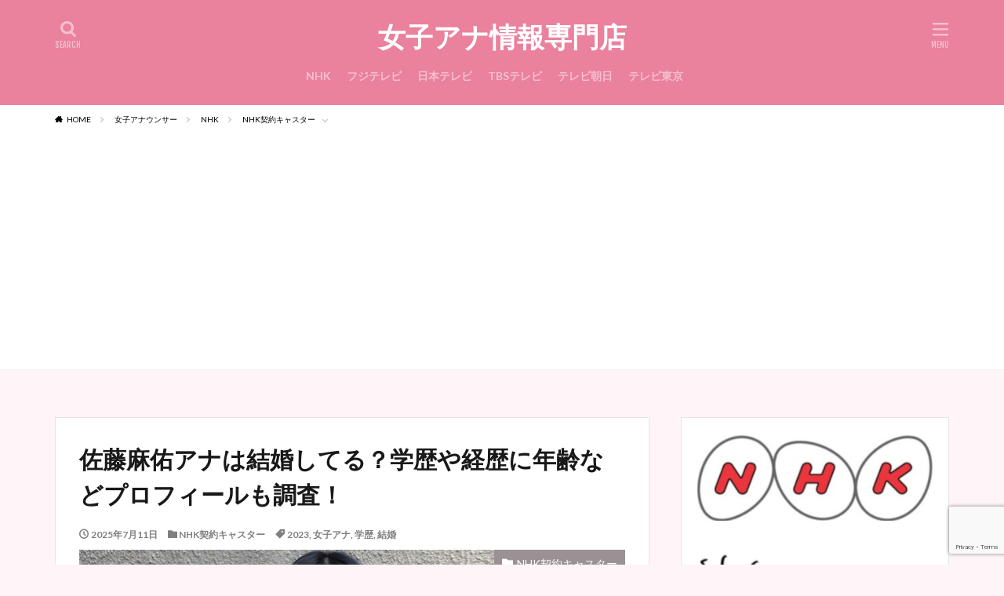

--- FILE ---
content_type: text/html; charset=utf-8
request_url: https://www.google.com/recaptcha/api2/anchor?ar=1&k=6LdkuBYcAAAAAKgB9hAyy9i6HxBqHevTz5jqFssy&co=aHR0cHM6Ly9kYWlseS10cmVuZHkuY29tOjQ0Mw..&hl=en&v=PoyoqOPhxBO7pBk68S4YbpHZ&size=invisible&anchor-ms=20000&execute-ms=30000&cb=5fqxjysf37yu
body_size: 48581
content:
<!DOCTYPE HTML><html dir="ltr" lang="en"><head><meta http-equiv="Content-Type" content="text/html; charset=UTF-8">
<meta http-equiv="X-UA-Compatible" content="IE=edge">
<title>reCAPTCHA</title>
<style type="text/css">
/* cyrillic-ext */
@font-face {
  font-family: 'Roboto';
  font-style: normal;
  font-weight: 400;
  font-stretch: 100%;
  src: url(//fonts.gstatic.com/s/roboto/v48/KFO7CnqEu92Fr1ME7kSn66aGLdTylUAMa3GUBHMdazTgWw.woff2) format('woff2');
  unicode-range: U+0460-052F, U+1C80-1C8A, U+20B4, U+2DE0-2DFF, U+A640-A69F, U+FE2E-FE2F;
}
/* cyrillic */
@font-face {
  font-family: 'Roboto';
  font-style: normal;
  font-weight: 400;
  font-stretch: 100%;
  src: url(//fonts.gstatic.com/s/roboto/v48/KFO7CnqEu92Fr1ME7kSn66aGLdTylUAMa3iUBHMdazTgWw.woff2) format('woff2');
  unicode-range: U+0301, U+0400-045F, U+0490-0491, U+04B0-04B1, U+2116;
}
/* greek-ext */
@font-face {
  font-family: 'Roboto';
  font-style: normal;
  font-weight: 400;
  font-stretch: 100%;
  src: url(//fonts.gstatic.com/s/roboto/v48/KFO7CnqEu92Fr1ME7kSn66aGLdTylUAMa3CUBHMdazTgWw.woff2) format('woff2');
  unicode-range: U+1F00-1FFF;
}
/* greek */
@font-face {
  font-family: 'Roboto';
  font-style: normal;
  font-weight: 400;
  font-stretch: 100%;
  src: url(//fonts.gstatic.com/s/roboto/v48/KFO7CnqEu92Fr1ME7kSn66aGLdTylUAMa3-UBHMdazTgWw.woff2) format('woff2');
  unicode-range: U+0370-0377, U+037A-037F, U+0384-038A, U+038C, U+038E-03A1, U+03A3-03FF;
}
/* math */
@font-face {
  font-family: 'Roboto';
  font-style: normal;
  font-weight: 400;
  font-stretch: 100%;
  src: url(//fonts.gstatic.com/s/roboto/v48/KFO7CnqEu92Fr1ME7kSn66aGLdTylUAMawCUBHMdazTgWw.woff2) format('woff2');
  unicode-range: U+0302-0303, U+0305, U+0307-0308, U+0310, U+0312, U+0315, U+031A, U+0326-0327, U+032C, U+032F-0330, U+0332-0333, U+0338, U+033A, U+0346, U+034D, U+0391-03A1, U+03A3-03A9, U+03B1-03C9, U+03D1, U+03D5-03D6, U+03F0-03F1, U+03F4-03F5, U+2016-2017, U+2034-2038, U+203C, U+2040, U+2043, U+2047, U+2050, U+2057, U+205F, U+2070-2071, U+2074-208E, U+2090-209C, U+20D0-20DC, U+20E1, U+20E5-20EF, U+2100-2112, U+2114-2115, U+2117-2121, U+2123-214F, U+2190, U+2192, U+2194-21AE, U+21B0-21E5, U+21F1-21F2, U+21F4-2211, U+2213-2214, U+2216-22FF, U+2308-230B, U+2310, U+2319, U+231C-2321, U+2336-237A, U+237C, U+2395, U+239B-23B7, U+23D0, U+23DC-23E1, U+2474-2475, U+25AF, U+25B3, U+25B7, U+25BD, U+25C1, U+25CA, U+25CC, U+25FB, U+266D-266F, U+27C0-27FF, U+2900-2AFF, U+2B0E-2B11, U+2B30-2B4C, U+2BFE, U+3030, U+FF5B, U+FF5D, U+1D400-1D7FF, U+1EE00-1EEFF;
}
/* symbols */
@font-face {
  font-family: 'Roboto';
  font-style: normal;
  font-weight: 400;
  font-stretch: 100%;
  src: url(//fonts.gstatic.com/s/roboto/v48/KFO7CnqEu92Fr1ME7kSn66aGLdTylUAMaxKUBHMdazTgWw.woff2) format('woff2');
  unicode-range: U+0001-000C, U+000E-001F, U+007F-009F, U+20DD-20E0, U+20E2-20E4, U+2150-218F, U+2190, U+2192, U+2194-2199, U+21AF, U+21E6-21F0, U+21F3, U+2218-2219, U+2299, U+22C4-22C6, U+2300-243F, U+2440-244A, U+2460-24FF, U+25A0-27BF, U+2800-28FF, U+2921-2922, U+2981, U+29BF, U+29EB, U+2B00-2BFF, U+4DC0-4DFF, U+FFF9-FFFB, U+10140-1018E, U+10190-1019C, U+101A0, U+101D0-101FD, U+102E0-102FB, U+10E60-10E7E, U+1D2C0-1D2D3, U+1D2E0-1D37F, U+1F000-1F0FF, U+1F100-1F1AD, U+1F1E6-1F1FF, U+1F30D-1F30F, U+1F315, U+1F31C, U+1F31E, U+1F320-1F32C, U+1F336, U+1F378, U+1F37D, U+1F382, U+1F393-1F39F, U+1F3A7-1F3A8, U+1F3AC-1F3AF, U+1F3C2, U+1F3C4-1F3C6, U+1F3CA-1F3CE, U+1F3D4-1F3E0, U+1F3ED, U+1F3F1-1F3F3, U+1F3F5-1F3F7, U+1F408, U+1F415, U+1F41F, U+1F426, U+1F43F, U+1F441-1F442, U+1F444, U+1F446-1F449, U+1F44C-1F44E, U+1F453, U+1F46A, U+1F47D, U+1F4A3, U+1F4B0, U+1F4B3, U+1F4B9, U+1F4BB, U+1F4BF, U+1F4C8-1F4CB, U+1F4D6, U+1F4DA, U+1F4DF, U+1F4E3-1F4E6, U+1F4EA-1F4ED, U+1F4F7, U+1F4F9-1F4FB, U+1F4FD-1F4FE, U+1F503, U+1F507-1F50B, U+1F50D, U+1F512-1F513, U+1F53E-1F54A, U+1F54F-1F5FA, U+1F610, U+1F650-1F67F, U+1F687, U+1F68D, U+1F691, U+1F694, U+1F698, U+1F6AD, U+1F6B2, U+1F6B9-1F6BA, U+1F6BC, U+1F6C6-1F6CF, U+1F6D3-1F6D7, U+1F6E0-1F6EA, U+1F6F0-1F6F3, U+1F6F7-1F6FC, U+1F700-1F7FF, U+1F800-1F80B, U+1F810-1F847, U+1F850-1F859, U+1F860-1F887, U+1F890-1F8AD, U+1F8B0-1F8BB, U+1F8C0-1F8C1, U+1F900-1F90B, U+1F93B, U+1F946, U+1F984, U+1F996, U+1F9E9, U+1FA00-1FA6F, U+1FA70-1FA7C, U+1FA80-1FA89, U+1FA8F-1FAC6, U+1FACE-1FADC, U+1FADF-1FAE9, U+1FAF0-1FAF8, U+1FB00-1FBFF;
}
/* vietnamese */
@font-face {
  font-family: 'Roboto';
  font-style: normal;
  font-weight: 400;
  font-stretch: 100%;
  src: url(//fonts.gstatic.com/s/roboto/v48/KFO7CnqEu92Fr1ME7kSn66aGLdTylUAMa3OUBHMdazTgWw.woff2) format('woff2');
  unicode-range: U+0102-0103, U+0110-0111, U+0128-0129, U+0168-0169, U+01A0-01A1, U+01AF-01B0, U+0300-0301, U+0303-0304, U+0308-0309, U+0323, U+0329, U+1EA0-1EF9, U+20AB;
}
/* latin-ext */
@font-face {
  font-family: 'Roboto';
  font-style: normal;
  font-weight: 400;
  font-stretch: 100%;
  src: url(//fonts.gstatic.com/s/roboto/v48/KFO7CnqEu92Fr1ME7kSn66aGLdTylUAMa3KUBHMdazTgWw.woff2) format('woff2');
  unicode-range: U+0100-02BA, U+02BD-02C5, U+02C7-02CC, U+02CE-02D7, U+02DD-02FF, U+0304, U+0308, U+0329, U+1D00-1DBF, U+1E00-1E9F, U+1EF2-1EFF, U+2020, U+20A0-20AB, U+20AD-20C0, U+2113, U+2C60-2C7F, U+A720-A7FF;
}
/* latin */
@font-face {
  font-family: 'Roboto';
  font-style: normal;
  font-weight: 400;
  font-stretch: 100%;
  src: url(//fonts.gstatic.com/s/roboto/v48/KFO7CnqEu92Fr1ME7kSn66aGLdTylUAMa3yUBHMdazQ.woff2) format('woff2');
  unicode-range: U+0000-00FF, U+0131, U+0152-0153, U+02BB-02BC, U+02C6, U+02DA, U+02DC, U+0304, U+0308, U+0329, U+2000-206F, U+20AC, U+2122, U+2191, U+2193, U+2212, U+2215, U+FEFF, U+FFFD;
}
/* cyrillic-ext */
@font-face {
  font-family: 'Roboto';
  font-style: normal;
  font-weight: 500;
  font-stretch: 100%;
  src: url(//fonts.gstatic.com/s/roboto/v48/KFO7CnqEu92Fr1ME7kSn66aGLdTylUAMa3GUBHMdazTgWw.woff2) format('woff2');
  unicode-range: U+0460-052F, U+1C80-1C8A, U+20B4, U+2DE0-2DFF, U+A640-A69F, U+FE2E-FE2F;
}
/* cyrillic */
@font-face {
  font-family: 'Roboto';
  font-style: normal;
  font-weight: 500;
  font-stretch: 100%;
  src: url(//fonts.gstatic.com/s/roboto/v48/KFO7CnqEu92Fr1ME7kSn66aGLdTylUAMa3iUBHMdazTgWw.woff2) format('woff2');
  unicode-range: U+0301, U+0400-045F, U+0490-0491, U+04B0-04B1, U+2116;
}
/* greek-ext */
@font-face {
  font-family: 'Roboto';
  font-style: normal;
  font-weight: 500;
  font-stretch: 100%;
  src: url(//fonts.gstatic.com/s/roboto/v48/KFO7CnqEu92Fr1ME7kSn66aGLdTylUAMa3CUBHMdazTgWw.woff2) format('woff2');
  unicode-range: U+1F00-1FFF;
}
/* greek */
@font-face {
  font-family: 'Roboto';
  font-style: normal;
  font-weight: 500;
  font-stretch: 100%;
  src: url(//fonts.gstatic.com/s/roboto/v48/KFO7CnqEu92Fr1ME7kSn66aGLdTylUAMa3-UBHMdazTgWw.woff2) format('woff2');
  unicode-range: U+0370-0377, U+037A-037F, U+0384-038A, U+038C, U+038E-03A1, U+03A3-03FF;
}
/* math */
@font-face {
  font-family: 'Roboto';
  font-style: normal;
  font-weight: 500;
  font-stretch: 100%;
  src: url(//fonts.gstatic.com/s/roboto/v48/KFO7CnqEu92Fr1ME7kSn66aGLdTylUAMawCUBHMdazTgWw.woff2) format('woff2');
  unicode-range: U+0302-0303, U+0305, U+0307-0308, U+0310, U+0312, U+0315, U+031A, U+0326-0327, U+032C, U+032F-0330, U+0332-0333, U+0338, U+033A, U+0346, U+034D, U+0391-03A1, U+03A3-03A9, U+03B1-03C9, U+03D1, U+03D5-03D6, U+03F0-03F1, U+03F4-03F5, U+2016-2017, U+2034-2038, U+203C, U+2040, U+2043, U+2047, U+2050, U+2057, U+205F, U+2070-2071, U+2074-208E, U+2090-209C, U+20D0-20DC, U+20E1, U+20E5-20EF, U+2100-2112, U+2114-2115, U+2117-2121, U+2123-214F, U+2190, U+2192, U+2194-21AE, U+21B0-21E5, U+21F1-21F2, U+21F4-2211, U+2213-2214, U+2216-22FF, U+2308-230B, U+2310, U+2319, U+231C-2321, U+2336-237A, U+237C, U+2395, U+239B-23B7, U+23D0, U+23DC-23E1, U+2474-2475, U+25AF, U+25B3, U+25B7, U+25BD, U+25C1, U+25CA, U+25CC, U+25FB, U+266D-266F, U+27C0-27FF, U+2900-2AFF, U+2B0E-2B11, U+2B30-2B4C, U+2BFE, U+3030, U+FF5B, U+FF5D, U+1D400-1D7FF, U+1EE00-1EEFF;
}
/* symbols */
@font-face {
  font-family: 'Roboto';
  font-style: normal;
  font-weight: 500;
  font-stretch: 100%;
  src: url(//fonts.gstatic.com/s/roboto/v48/KFO7CnqEu92Fr1ME7kSn66aGLdTylUAMaxKUBHMdazTgWw.woff2) format('woff2');
  unicode-range: U+0001-000C, U+000E-001F, U+007F-009F, U+20DD-20E0, U+20E2-20E4, U+2150-218F, U+2190, U+2192, U+2194-2199, U+21AF, U+21E6-21F0, U+21F3, U+2218-2219, U+2299, U+22C4-22C6, U+2300-243F, U+2440-244A, U+2460-24FF, U+25A0-27BF, U+2800-28FF, U+2921-2922, U+2981, U+29BF, U+29EB, U+2B00-2BFF, U+4DC0-4DFF, U+FFF9-FFFB, U+10140-1018E, U+10190-1019C, U+101A0, U+101D0-101FD, U+102E0-102FB, U+10E60-10E7E, U+1D2C0-1D2D3, U+1D2E0-1D37F, U+1F000-1F0FF, U+1F100-1F1AD, U+1F1E6-1F1FF, U+1F30D-1F30F, U+1F315, U+1F31C, U+1F31E, U+1F320-1F32C, U+1F336, U+1F378, U+1F37D, U+1F382, U+1F393-1F39F, U+1F3A7-1F3A8, U+1F3AC-1F3AF, U+1F3C2, U+1F3C4-1F3C6, U+1F3CA-1F3CE, U+1F3D4-1F3E0, U+1F3ED, U+1F3F1-1F3F3, U+1F3F5-1F3F7, U+1F408, U+1F415, U+1F41F, U+1F426, U+1F43F, U+1F441-1F442, U+1F444, U+1F446-1F449, U+1F44C-1F44E, U+1F453, U+1F46A, U+1F47D, U+1F4A3, U+1F4B0, U+1F4B3, U+1F4B9, U+1F4BB, U+1F4BF, U+1F4C8-1F4CB, U+1F4D6, U+1F4DA, U+1F4DF, U+1F4E3-1F4E6, U+1F4EA-1F4ED, U+1F4F7, U+1F4F9-1F4FB, U+1F4FD-1F4FE, U+1F503, U+1F507-1F50B, U+1F50D, U+1F512-1F513, U+1F53E-1F54A, U+1F54F-1F5FA, U+1F610, U+1F650-1F67F, U+1F687, U+1F68D, U+1F691, U+1F694, U+1F698, U+1F6AD, U+1F6B2, U+1F6B9-1F6BA, U+1F6BC, U+1F6C6-1F6CF, U+1F6D3-1F6D7, U+1F6E0-1F6EA, U+1F6F0-1F6F3, U+1F6F7-1F6FC, U+1F700-1F7FF, U+1F800-1F80B, U+1F810-1F847, U+1F850-1F859, U+1F860-1F887, U+1F890-1F8AD, U+1F8B0-1F8BB, U+1F8C0-1F8C1, U+1F900-1F90B, U+1F93B, U+1F946, U+1F984, U+1F996, U+1F9E9, U+1FA00-1FA6F, U+1FA70-1FA7C, U+1FA80-1FA89, U+1FA8F-1FAC6, U+1FACE-1FADC, U+1FADF-1FAE9, U+1FAF0-1FAF8, U+1FB00-1FBFF;
}
/* vietnamese */
@font-face {
  font-family: 'Roboto';
  font-style: normal;
  font-weight: 500;
  font-stretch: 100%;
  src: url(//fonts.gstatic.com/s/roboto/v48/KFO7CnqEu92Fr1ME7kSn66aGLdTylUAMa3OUBHMdazTgWw.woff2) format('woff2');
  unicode-range: U+0102-0103, U+0110-0111, U+0128-0129, U+0168-0169, U+01A0-01A1, U+01AF-01B0, U+0300-0301, U+0303-0304, U+0308-0309, U+0323, U+0329, U+1EA0-1EF9, U+20AB;
}
/* latin-ext */
@font-face {
  font-family: 'Roboto';
  font-style: normal;
  font-weight: 500;
  font-stretch: 100%;
  src: url(//fonts.gstatic.com/s/roboto/v48/KFO7CnqEu92Fr1ME7kSn66aGLdTylUAMa3KUBHMdazTgWw.woff2) format('woff2');
  unicode-range: U+0100-02BA, U+02BD-02C5, U+02C7-02CC, U+02CE-02D7, U+02DD-02FF, U+0304, U+0308, U+0329, U+1D00-1DBF, U+1E00-1E9F, U+1EF2-1EFF, U+2020, U+20A0-20AB, U+20AD-20C0, U+2113, U+2C60-2C7F, U+A720-A7FF;
}
/* latin */
@font-face {
  font-family: 'Roboto';
  font-style: normal;
  font-weight: 500;
  font-stretch: 100%;
  src: url(//fonts.gstatic.com/s/roboto/v48/KFO7CnqEu92Fr1ME7kSn66aGLdTylUAMa3yUBHMdazQ.woff2) format('woff2');
  unicode-range: U+0000-00FF, U+0131, U+0152-0153, U+02BB-02BC, U+02C6, U+02DA, U+02DC, U+0304, U+0308, U+0329, U+2000-206F, U+20AC, U+2122, U+2191, U+2193, U+2212, U+2215, U+FEFF, U+FFFD;
}
/* cyrillic-ext */
@font-face {
  font-family: 'Roboto';
  font-style: normal;
  font-weight: 900;
  font-stretch: 100%;
  src: url(//fonts.gstatic.com/s/roboto/v48/KFO7CnqEu92Fr1ME7kSn66aGLdTylUAMa3GUBHMdazTgWw.woff2) format('woff2');
  unicode-range: U+0460-052F, U+1C80-1C8A, U+20B4, U+2DE0-2DFF, U+A640-A69F, U+FE2E-FE2F;
}
/* cyrillic */
@font-face {
  font-family: 'Roboto';
  font-style: normal;
  font-weight: 900;
  font-stretch: 100%;
  src: url(//fonts.gstatic.com/s/roboto/v48/KFO7CnqEu92Fr1ME7kSn66aGLdTylUAMa3iUBHMdazTgWw.woff2) format('woff2');
  unicode-range: U+0301, U+0400-045F, U+0490-0491, U+04B0-04B1, U+2116;
}
/* greek-ext */
@font-face {
  font-family: 'Roboto';
  font-style: normal;
  font-weight: 900;
  font-stretch: 100%;
  src: url(//fonts.gstatic.com/s/roboto/v48/KFO7CnqEu92Fr1ME7kSn66aGLdTylUAMa3CUBHMdazTgWw.woff2) format('woff2');
  unicode-range: U+1F00-1FFF;
}
/* greek */
@font-face {
  font-family: 'Roboto';
  font-style: normal;
  font-weight: 900;
  font-stretch: 100%;
  src: url(//fonts.gstatic.com/s/roboto/v48/KFO7CnqEu92Fr1ME7kSn66aGLdTylUAMa3-UBHMdazTgWw.woff2) format('woff2');
  unicode-range: U+0370-0377, U+037A-037F, U+0384-038A, U+038C, U+038E-03A1, U+03A3-03FF;
}
/* math */
@font-face {
  font-family: 'Roboto';
  font-style: normal;
  font-weight: 900;
  font-stretch: 100%;
  src: url(//fonts.gstatic.com/s/roboto/v48/KFO7CnqEu92Fr1ME7kSn66aGLdTylUAMawCUBHMdazTgWw.woff2) format('woff2');
  unicode-range: U+0302-0303, U+0305, U+0307-0308, U+0310, U+0312, U+0315, U+031A, U+0326-0327, U+032C, U+032F-0330, U+0332-0333, U+0338, U+033A, U+0346, U+034D, U+0391-03A1, U+03A3-03A9, U+03B1-03C9, U+03D1, U+03D5-03D6, U+03F0-03F1, U+03F4-03F5, U+2016-2017, U+2034-2038, U+203C, U+2040, U+2043, U+2047, U+2050, U+2057, U+205F, U+2070-2071, U+2074-208E, U+2090-209C, U+20D0-20DC, U+20E1, U+20E5-20EF, U+2100-2112, U+2114-2115, U+2117-2121, U+2123-214F, U+2190, U+2192, U+2194-21AE, U+21B0-21E5, U+21F1-21F2, U+21F4-2211, U+2213-2214, U+2216-22FF, U+2308-230B, U+2310, U+2319, U+231C-2321, U+2336-237A, U+237C, U+2395, U+239B-23B7, U+23D0, U+23DC-23E1, U+2474-2475, U+25AF, U+25B3, U+25B7, U+25BD, U+25C1, U+25CA, U+25CC, U+25FB, U+266D-266F, U+27C0-27FF, U+2900-2AFF, U+2B0E-2B11, U+2B30-2B4C, U+2BFE, U+3030, U+FF5B, U+FF5D, U+1D400-1D7FF, U+1EE00-1EEFF;
}
/* symbols */
@font-face {
  font-family: 'Roboto';
  font-style: normal;
  font-weight: 900;
  font-stretch: 100%;
  src: url(//fonts.gstatic.com/s/roboto/v48/KFO7CnqEu92Fr1ME7kSn66aGLdTylUAMaxKUBHMdazTgWw.woff2) format('woff2');
  unicode-range: U+0001-000C, U+000E-001F, U+007F-009F, U+20DD-20E0, U+20E2-20E4, U+2150-218F, U+2190, U+2192, U+2194-2199, U+21AF, U+21E6-21F0, U+21F3, U+2218-2219, U+2299, U+22C4-22C6, U+2300-243F, U+2440-244A, U+2460-24FF, U+25A0-27BF, U+2800-28FF, U+2921-2922, U+2981, U+29BF, U+29EB, U+2B00-2BFF, U+4DC0-4DFF, U+FFF9-FFFB, U+10140-1018E, U+10190-1019C, U+101A0, U+101D0-101FD, U+102E0-102FB, U+10E60-10E7E, U+1D2C0-1D2D3, U+1D2E0-1D37F, U+1F000-1F0FF, U+1F100-1F1AD, U+1F1E6-1F1FF, U+1F30D-1F30F, U+1F315, U+1F31C, U+1F31E, U+1F320-1F32C, U+1F336, U+1F378, U+1F37D, U+1F382, U+1F393-1F39F, U+1F3A7-1F3A8, U+1F3AC-1F3AF, U+1F3C2, U+1F3C4-1F3C6, U+1F3CA-1F3CE, U+1F3D4-1F3E0, U+1F3ED, U+1F3F1-1F3F3, U+1F3F5-1F3F7, U+1F408, U+1F415, U+1F41F, U+1F426, U+1F43F, U+1F441-1F442, U+1F444, U+1F446-1F449, U+1F44C-1F44E, U+1F453, U+1F46A, U+1F47D, U+1F4A3, U+1F4B0, U+1F4B3, U+1F4B9, U+1F4BB, U+1F4BF, U+1F4C8-1F4CB, U+1F4D6, U+1F4DA, U+1F4DF, U+1F4E3-1F4E6, U+1F4EA-1F4ED, U+1F4F7, U+1F4F9-1F4FB, U+1F4FD-1F4FE, U+1F503, U+1F507-1F50B, U+1F50D, U+1F512-1F513, U+1F53E-1F54A, U+1F54F-1F5FA, U+1F610, U+1F650-1F67F, U+1F687, U+1F68D, U+1F691, U+1F694, U+1F698, U+1F6AD, U+1F6B2, U+1F6B9-1F6BA, U+1F6BC, U+1F6C6-1F6CF, U+1F6D3-1F6D7, U+1F6E0-1F6EA, U+1F6F0-1F6F3, U+1F6F7-1F6FC, U+1F700-1F7FF, U+1F800-1F80B, U+1F810-1F847, U+1F850-1F859, U+1F860-1F887, U+1F890-1F8AD, U+1F8B0-1F8BB, U+1F8C0-1F8C1, U+1F900-1F90B, U+1F93B, U+1F946, U+1F984, U+1F996, U+1F9E9, U+1FA00-1FA6F, U+1FA70-1FA7C, U+1FA80-1FA89, U+1FA8F-1FAC6, U+1FACE-1FADC, U+1FADF-1FAE9, U+1FAF0-1FAF8, U+1FB00-1FBFF;
}
/* vietnamese */
@font-face {
  font-family: 'Roboto';
  font-style: normal;
  font-weight: 900;
  font-stretch: 100%;
  src: url(//fonts.gstatic.com/s/roboto/v48/KFO7CnqEu92Fr1ME7kSn66aGLdTylUAMa3OUBHMdazTgWw.woff2) format('woff2');
  unicode-range: U+0102-0103, U+0110-0111, U+0128-0129, U+0168-0169, U+01A0-01A1, U+01AF-01B0, U+0300-0301, U+0303-0304, U+0308-0309, U+0323, U+0329, U+1EA0-1EF9, U+20AB;
}
/* latin-ext */
@font-face {
  font-family: 'Roboto';
  font-style: normal;
  font-weight: 900;
  font-stretch: 100%;
  src: url(//fonts.gstatic.com/s/roboto/v48/KFO7CnqEu92Fr1ME7kSn66aGLdTylUAMa3KUBHMdazTgWw.woff2) format('woff2');
  unicode-range: U+0100-02BA, U+02BD-02C5, U+02C7-02CC, U+02CE-02D7, U+02DD-02FF, U+0304, U+0308, U+0329, U+1D00-1DBF, U+1E00-1E9F, U+1EF2-1EFF, U+2020, U+20A0-20AB, U+20AD-20C0, U+2113, U+2C60-2C7F, U+A720-A7FF;
}
/* latin */
@font-face {
  font-family: 'Roboto';
  font-style: normal;
  font-weight: 900;
  font-stretch: 100%;
  src: url(//fonts.gstatic.com/s/roboto/v48/KFO7CnqEu92Fr1ME7kSn66aGLdTylUAMa3yUBHMdazQ.woff2) format('woff2');
  unicode-range: U+0000-00FF, U+0131, U+0152-0153, U+02BB-02BC, U+02C6, U+02DA, U+02DC, U+0304, U+0308, U+0329, U+2000-206F, U+20AC, U+2122, U+2191, U+2193, U+2212, U+2215, U+FEFF, U+FFFD;
}

</style>
<link rel="stylesheet" type="text/css" href="https://www.gstatic.com/recaptcha/releases/PoyoqOPhxBO7pBk68S4YbpHZ/styles__ltr.css">
<script nonce="HqsCfVBAe7oHjwn7vUM_BA" type="text/javascript">window['__recaptcha_api'] = 'https://www.google.com/recaptcha/api2/';</script>
<script type="text/javascript" src="https://www.gstatic.com/recaptcha/releases/PoyoqOPhxBO7pBk68S4YbpHZ/recaptcha__en.js" nonce="HqsCfVBAe7oHjwn7vUM_BA">
      
    </script></head>
<body><div id="rc-anchor-alert" class="rc-anchor-alert"></div>
<input type="hidden" id="recaptcha-token" value="[base64]">
<script type="text/javascript" nonce="HqsCfVBAe7oHjwn7vUM_BA">
      recaptcha.anchor.Main.init("[\x22ainput\x22,[\x22bgdata\x22,\x22\x22,\[base64]/[base64]/[base64]/[base64]/[base64]/UltsKytdPUU6KEU8MjA0OD9SW2wrK109RT4+NnwxOTI6KChFJjY0NTEyKT09NTUyOTYmJk0rMTxjLmxlbmd0aCYmKGMuY2hhckNvZGVBdChNKzEpJjY0NTEyKT09NTYzMjA/[base64]/[base64]/[base64]/[base64]/[base64]/[base64]/[base64]\x22,\[base64]\\u003d\\u003d\x22,\x22dn7DrkVzw7nDmQQwwqApKzPDqj9vw7sACAnDnAfDuGPClmVzMlM4BsOpw7NmHMKFGBbDucOFwpzDlcOrTsOJd8KZwrfDjCTDncOMTGocw6/[base64]/[base64]/CiMOAdyszccOEXsOIwqfDr8OmPBHDgcKGw5QDw44wSxXDqsKQbTLCsHJAw7rCvsKwfcKewqrCg08Sw6bDkcKWP8O9MsOIwrg5NGnCrikrZ2ZswoDCvSENPsKQw67CvibDgMO9woYqHzvCnH/Ci8OzwoJuAlFmwpcwcXTCuB/ClcOjTSskworDvhgvf0EIUlIiSy/DqyFtw5Qbw6pNJMKiw4h4UMOFQsKtwqhPw44nXxt4w6zDk2x+w4VNE8Odw5Ufwq3Dg17ChRkad8OPw5xSwrJFXsKnwq/DsTjDkwTDtsKiw7/DvUlPXTh9woPDtxc6w5/CgRnCi2/CikMHwqZAdcKGw44/wpN9w5YkEsKbw53ChMKew756SE7DkMOyPyMNAcKbWcOSOh/[base64]/Z18rw4kTZQBqwp/CvCVPWsOEwobCmElBdEfChHVswpvCm1pNw6nCj8OKVxR6V03DhBbCqBIqdypCw7BWwqQIKMOaw7bCjcKlbkQDwphlZDjCvMOowpIKwoZWworCt0DDtcKyPibCtwFKfsOKWirDmwIMYsKWw5FMFkFoQ8Kvwr96FsK0DcOVAFZ3JGvCjMO4TsOoanbCg8O8EDLClV/Cvmgyw5jDqlE7UsOLwqjDi0UsExgjw7HDgsOaQAwxJ8O6KMKDw6jCml/CocOINMONw6d3w6/CiMKiwr7CoAvDq3bDhcOuw7zCqHPCvU/[base64]/Mx/CisKzw41UUcOacE/CpDlGwp5dwoZuCnMAwrfDncO8w5o9A3p4LTPCicKwJ8KXH8O1w7BLaBcrwrRCw4bCmE1xw7LDqcKpd8OlS8KzbcK3Sn/DhkhoeS/DqsKEwqo3OcK+w6HCtcKMbljDinvDr8OvUsK7w5UKw4LCqsOdwonCg8KKXcKAw7rDo1YZS8OIwqDCucOMdn/[base64]/Dm8OhEsK7c8KScVRZwpzDk3pSBy7CtVNIOcKmIDR6wqPCvcKZJ0XDtcKYAcK9w4/CnsOWF8OWwo0GwqfDnsKRD8Ogw7bCvMKcZsK/[base64]/CmAY2RFPDnjvDnsOsw6s1w6XDssKRwoXDjDDDimnCg0rDlMONwqFjw7RMccKxwpRoYQ8QLcKcCGdJJ8KCwrFkw5zCijbDu0PDuWLDi8KGwrPCrkjDoMKOwpzDvl7DmcOuw67CjQsqw68Aw4dBw6U/VFYnNsKmw6w3wrrDp8OswpfDhMK1fRbCiMKxfCtuAsK/M8O8DcKJwp1jTcKqwpEmUgfDl8Kswr3CkWxRwovDngrDryrCmBw4DUdrwqzCllfCr8K6XMOBw5BbU8K8DcOtw4TDgBVtVVo2BMK/[base64]/[base64]/CuGUDAiRhGTnCl8O3w6IRwrQIw6YhK8KtZsOnwp0wwqAZHk/Dm8O0wq1gw67CviI7wqUIRsKNw6jDo8KlZsKlNnXDvcKnw5DDqnVfAzUrwqp5SsKZMcK1Bi/Ci8Ojw5jDsMOTP8OmM3liRnoZwovDqDskwpvDi2fCsGsWwqrCl8Ozw5HDmgPDgcKCDG4JD8Kyw4fDg0AMwrLDu8OAw5DCqMKWDTnCjk1sEA9PXyfDhi/Ct2rDqVg7wokWw6bDuMOQXUY9w5DDuMO7w7p8fW/DmsO9fsOUSsOvMcKiwog/Jl07wpRow6zDg2fDlsKWacKWw4jDjcKNw43DsVJ+TUxswpF4GsK9w71rCC/DpgfCjcOnw4XDmcKXw6HCnsKkDSXDh8KEwpHCqn3ChMOEBlbCvcOLwovDll7Cv0EUwos/w47DtsKMYmZNMlvCvcOZw7/Cu8K6U8OcecOxN8KqVcKADcOddQXCvAF2FMKywqDDoMK2wq7Co040H8Kww4fDscOVRVskwrfDj8KVCEXCsVhdUiDCohcnTsOuIC/Dk1c/Qk3CjMKbRRbCtUUdwqkvGsOiZsKQw5PDosOzw5t7wq/Cti3CscKiwo3CpHkswq7CscKGwo4Cwol7B8KNw74CAMOqS2E/w5HClsKaw4wWwohrwp7DjMK6csOiGMOGQ8KiDMK/w4oyOCDDtWnDo8OAw6chScOIVMK/Bn/Di8KawpIawpnCpAbDn3vCisKXw7x1w6AubMKrwoXDjMO3CsKpKMOVwpXDj3Iqw5lQdTFOwrBxwq4ywrIvYnoYwrrCtCsSXsKkwqJYw6jDu1jCrTYyTyDDowHCmMKIwrhxwojDgybDn8O/w7rCvMOfGnlDwqrDucKiWsOHwpfChBrCmVPDicKjwpHCtsK7DkjDlmfClWvDjMKMDMO/TxlOIFFNwqrCjjhYw4bDkMO4ecOzw67Cqkluw4RtcMK1woY4PS5sJzbCuVTDgkNjbsOIw4RYdcOYwq4ueCbCs0spw6LDvcKuAMKtTsOTDcOBwp3Cm8KNw4FJwpJgY8OrembCmlIuw5/[base64]/CrsOMwoxjZj/Crn/[base64]/w4bDuMOqw50sTFfClcOOXMOgw7l/w6DDj8KjScKUHzE8wr02LEwmw6nDvkjDsSzCjMKsw40NJmbCt8OcKMOnwp9jN2XCpcKjPcKXw4XCs8O0WMObCz0IScOHFCkAwp/[base64]/E8KgwqZGAScpwrkhZsKMw4c5WS/CnmvCm8Knw6h0bMKUNMOEwrzCq8KFwqM6J8KCVMO0PsKDw7gbRMOfKh4HUsK8bzfDs8OlwrZVH8K7YT7DmcKtw5vDtsKrwoJORGJAFAg/[base64]/w49nw4ZTw44zwqt+NwhnenXDksKAw7QVal/Dv8ObcMKLw7vDncOeesKbTTPDmAPCqXghwrPCi8KEcBPCoMKDV8KQwrh1w53DkiRLwpJIAj4vwqDDij/Cl8ODD8KFw4nDt8Ohw4HCjxLDh8KEC8KqwoAtwo3DqMKDw4zChsKKR8KmUUl+S8KrBSvDqDDDkcO6N8Ocwp3DrsO9fycewobCkMOhw7UBw57CjR3CiMO9w4XDrMKXw7/[base64]/Cu0Zzw73CpTfDtsOxwpc1ZFjCosKCB13Dv8O/cxLCvk3CiABdScK7w5HCpcKkwoVVJMKVf8K9wp8Zw4nChyF5UsOLFcOJTgQtw5XDtHFHwqkrG8KWecOwHFbDmGcHKMOhwpfCnDTCv8OLYcOYSSw0R143w6lXAAPDqSEbwojDkCbCs1hMMw/DphLCgMOpw7Y9w5fDhMKnKMOUZ31DQ8OHw7YvcWnCjMKxJcKuwqLCgEtlEcOHw79pfcKZw4M0THl9wrl5w5bDlGhkCcOJw4HDnsOibMKMw4t/wr5GwopSw5l2CQ0JwrnCqsOecTnCs0sCDcO7ScOBIMKNwqkEEkHCnsKWw6DCr8O9w4TDoB7DryzDjyvDklfCjCDCucOSwpDDs0zCokR2Q8KZwobCvR/[base64]/wqgNwr9XH3UPVcO4A8OKQsKrEMOhw4dSw7bCjMO4L2PClC9swpQOFcKPw6/DgBpLD2nDsDPDmUxyw5rDlA4gTcOzJx7CrETCqDZ6fDnCo8Opw4ZFbcKXFMK8wpZlwpxIwpMEUjhowrnDqcOiwozCmTYYwpjDs00dFyBFJMOywovDt3XDsgQcwqnCrjU6QVYOAMOmU1PDnsKbwoPDv8KZYw/DhBw2S8KhwoA4BlXCtcKpwqJcJlQST8O0w4jDrQnDq8OxwrIRegTCuBpSw7ZPwqVBG8OZDx/[base64]/dAZWM8KXRcKDw58GamXDugjDhsOXb2cyAMKSJWlAw6kEw5fDscOYw6PCvcKrIsKPWcOIeyHDg8OsC8Kfw6vCj8O+O8Oww6vCnX/[base64]/DhcObX0pPdcKCJ1zDv8KMwohFw6vDjsO/[base64]/[base64]/[base64]/DoUPDrhjDjMOmUsKqdh7DtQtANMOawpcFBcOiwoEzHcKVw4JLwrZvPsOIwq/DscKvXxgtw5rDgsO8MhXDlAbChMOoDWbDpj5pfnBNw7bDjn/DkgfCqgZSCAnDqQnCml9pRwI0w4zDjMO2Zl7Dq2t7NktHW8OiwqPDrXd5w7c3w69+w5cpw6HCp8KZZHDDj8KDwrlpwq3DgU9Xw59dOw8Fa0jDuU/Cgnlnw5UpU8KoCSE3wrjCqMOXwpTCvycJXsKEw4FBX2URworCgsK1woHDuMOIw6rCi8Ofw6fCpsKdVFFxw6nCphh9ZiHDrMOXDMOBw5LDkMOgw4tNw4rCmsKewpbCrcKwPE/CrS53w5HCpV7Cjn/DlsO+w5VPTcKFXMKGd0/CllAAw7zCmsOiwqRkw67DqsKVwoLDkh4JJ8OswqLCjMK6w71eWcO6f1/CiMOsAxnDlMOMU8KeWkVYd2BSw7JgWXh8Y8OhWMK2w7bCtcKuw4cKVMK2QcKdTidNIMORw4nDkVnCjETCoC7Ds21AQsOXYMOUwoMEw4o3woM2Jy/DicO9VS/CmMOwKcK7w4NQw6BCBMKAw4bCo8OewpPCiwTDjsKMw7/CrMK3a0HCi3YrRMO8wpfDisK3wrt0DFgIHAHDsw1zwpXCkWwOw5TCuMOFwqPCssOKwoPDuk/DvMOaw7rDpkfCmXXCosKuDCd5wq9tT0HCusOKw77CsX/DpkfDvcOtEiVvwoAQw7MdQnkNUzAGUyB7JcKgA8ObJMKLwo/DvQHCqcONw5l8KBN+elvDii4Aw7zDsMOawr7Cmipfw47DnHNdw6jCqF1/w4MxN8KcwpEpLcKtw7I1RHoQw4TDonFqLEEUVsKZw4J7SCwMMsKMTynDvcKGC1PDscKzEsOcelnDhMKXw71IMMKxw5FCwo/Dhklhw5DCmXnDg0DCh8Kjw7zCiyx/CcOyw5hOVxnCh8OgUmFmw6gcJ8KcEgdhEcOhwp9JcsKRw63DuFbCl8KMwooAw4lYDcKDw5YYWi4IGUZ3w7IQRQ/DqlINw7jDhMKpZz8KRsKvWsKrPhgIwprCgUsmQRtuQsKuwrvDqE0swo5kwqM4I0TDkQjCrcKyGMKbwrDDmMO0wqLDncO6Fh7CjcKbSj7CocOCw7RywrTDncOgwoRYf8KwwohOw6d3wojDmlR6w45kZcOHwr4nBMOZw5bDtsOQwoAfwobDlsKQZsK/w4VOwrvClhwBL8O1w7Q2wqfChlrCj2vDiQscwr9zdyvCjXDDs1sbwrjCnsKXNCV8w6lhJ0nCgsOkw4PCmAbDvybDjC/DtMOFwrFPw7M4wqzDs33Co8OIJcKEwps8O1ZCw5JPw6JDUU1mXsKMw5l8woPDpTdlwr/CpXrDhmTCnmppwqnChMKhw7vChjY9w5tcw5g1D8OYwqLCksOXwpnCscK+a1gHwrrCtMKPXTDDkMOLw5AKw7zDhMKSw49uUk3DlMKDH1XCoMOKwpIrbhp/[base64]/ClCZ/wrgeYcKDP8OPE8O4woLDg8K/dMKwwrRzNnBiPMOjMsOCwqw0wrlAdcOlwr8EQXFlw5IxdsKOwrV0w7HDrEMlTDzDvsKrwo3CucOnGRLCoMOpwokXwp09w4J8GMO/[base64]/CoXQTVMOtHSvDucKZwqLDijZ/w7A4TcO+ZsOPwqLDoxJewpLDpHgCwrPCmMKgwrPCvsONwpnCrXrDsgRhw4rCnTPCtcKtAmYcworDqMKzKyXCv8KHwoFFD37DqyfCnMKRw7TDiBktwrfDqTnCnsOXwo0TwpJAwqzDmDkHRcKAw67DmTsrUcOZNsKfBT/CnsOzGRnCp8Kmw4ckwq81Oy7CpMOgwpwgVMORwq8vfsKSasOuN8OgPChSw4o+wpxKw4PDv2XDsxfCv8OPworDscKhH8Khw5TCkgbDvMO9WcOZck8YFCcCKcK7wpnCpCgYw7jCmnXDvxDCjid/wrfDo8Kyw61qdlcLw5TCmH3DpMKVYmg1w6UAS8KYw7tywo59w4PDvGPDpWB5w7sSwpcSw6fDgcOlw6vDp8KBw7EBGcKBw6jCvQLDpcOQE3/CqHPCucOJGBjCncKLT1XCp8OPwrgZBH0YwoXCrEAeUcOhecOmwonCsx/CtMKhCMOSwpPDtjFVPxTCh1zDrsKqwrd8wprDl8OhwqzCqWfDq8KOwoLDrR8Ewq3CoQ3DjsKJDQ8cBBnDssOZdjvDtsKhwpIGw7LCuhkhw690w6LCsg/CmcO5w6fCj8OIMcOOQcODGsOSAsOEw7wKTsOLw5jChlw+WcKbKMKTVsKQEsKSK1jCvMK8wrB5Az7Cqn3DpcOLw6PDiGQ3wqB5wr/[base64]/Ds8Oow5bDswfCoHjDkGXDk0syWgI4cT3DrsKjVWV+w6DCkcKnwrpbHMOpwrVkUyrComUIw7zCtsO0w5PDj386ZSvCrnJWwrYPLMKYwp/CkSPCjsO1w60Zwpw+w744w7Atw6jDj8Ofw57CiMO6AcKYw5l3w6XCsA0AUcOZXcKUw6zCt8O+wpzDgMKUO8KRw5LCsHRUw6J9wr1rVCnDo0LDthNZQhAlwohHYsKmbsKfw79XUcKWF8OoORwXw7/[base64]/CncO+w5nDksOoeTByw4AqwqjCqzI/bQnDszHCp8KOwo7CmAMRCcKAHsOqwqTCnGzCuHbDtsKoZHgow6puO0bDnMOpdsOpw7LDi2LCqMK/[base64]/w44ew6nCjsKdwohRwofCrcOqw5HCo3UidTfCi8K2wqXDilNwwodowrjCj3x1wrTCul/Dp8K4w7cgw6rDtcOzwp49f8OeGcO0wo/[base64]/[base64]/wpzDtUrDt8Oewo9+wrfChSYBKkbCh8OdwqV/GCMPw5l6w70JZ8K7w6PCt088w70eMCLDksKCw4FOw7vDvsKGWsKtZxRKIgd7VcOIwq/[base64]/Qy0RwrZeR8Kfw5RTwoMqw5/ClcKuw7tYYsKBdWrDisOuw7PCgMKDw4VmKsO3W8OxwprCnBtLGsKLw6jDr8KQwpkfwq7Dtwo8RcKMLGI0E8Ohw6IfD8OgW8OJIVTCvSxnOcKxCXXDm8OrKgTCgcK2w4DDt8OaOcOlwpbDpWTCmMOxw7vDkA7Dg03CisO/M8KZw5oaERRawpFIDBhGw5PCnsKXw4PDosKlwp/DpcKqwoVfasOxw7zCmMOiw5E8Qx3DtXgpOEI7w4ISw4tgwrTDo2zDqjhGNlbCnMO0SWfDkSXDt8KaTQPCq8KUwrbCrMOiOlQuFHJvfcOPw40MHSzCh3tjwpTDrW9tw6RrwrHDlcO8K8OZw47DvsKrHVLCucOmAMKjwrBkwqvDkMKZFX/DnHAdw4DDgEUDTcK/VEZswpbCrMOJw5TClsKGA3rCjhEOB8OeUsKTRMOZw6RiKDPDvcOSw7vDgsOpwpvCk8KUw5IBC8KHwoLDuMOoXAfDv8KjR8O9w5RNwofCkMKEwop5EcO/G8O7w6IOwrPDvMKpZHnDnsKAw7jDuSg3wokCWcKzwrpqf37DgMKOEBxHw4jDgltuwq3CpG/ClwvDkCHCsSFEwonDjsKqwqrCmcOqwo4VWsOFRsOQecKeFxDCrcK5K3heworDhEFgwqUbAjgMOG48w53ClcOiwprDo8KpwokLw4VIay9hw5t9ZU7DiMOIw7jDp8ONw4rDnA/CrUkKwoHDoMOLF8OmOhXDhQTCmm3Cg8K7GBlQFzbCiHnDg8K6woJkSTsrw7/DgjgSdVjCqEzDqyUhbBLCqMKOUMOvbzBHwpdlDcKyw6AKS3AeeMOww5jCh8KbCiJ8w4/DlsKJD34lVsOvCMOkfQfDgWhowr3Dj8KawoklCxLDkMKPdsKWAVjDjSDDkMKWNgh8Nz3CpsKAwpoBwq4sCcKvesORw7/[base64]/[base64]/DmnfChMO9w5bDmMKocsKHwpvDrsK7wq3DqkQmwqEzwqcgYHYuYFl3wpXDiSPCh1rCuVHDpCHDsDrDgW/DgsODw6waL1DDg2diGcKmwoYZwpbCq8KMwr0gw4csJ8OCN8KDwrpaWcKRwrvCucK8w7Jiw55Rw4E9wp9HN8OxwoBSLDjCtlcgw4vDtV/Ci8OOwo0SMHfCvXxiw758wrcdYcKSTMO+wrV4w5Bcw64JwohILhHDjyjCnHvDpG1Fw4rDrcK/T8KFw6PDlcKcw6HDqcKRwp/CtsKww7LDl8KbIE1dKHhrwqXDjQ99dMOeY8OaIsOAwpROwoLCvn9TwodRwptfwqszf3gdwo8pVnYwOcKEAsOlIEUsw7rDjMOcwqrDrBw/TcOXUBTDscOdNcK3AVXCvMOywoIUa8O9TMOzw7o4N8KNQsK/wrNtw7NVwqrCjsO9wprCv2rDrMKPw6ovP8KNIsOeQsKbFDrDg8OCFlZsNgVcw789wrbDm8OewrkSw5zCoiEkw6/DosO7wonDlsKAwr3CmMKrHMOcGMK1GSU0D8OHJcKsVcKpw6QvwrFOFiEwVMKsw5guVsOew6jDscKWw50pJ3HCl8OtCMOhwozCtGTDvBZWwpEmwphpwrYzD8OzTcKgw5YpRUfDiy/Cq1LCscK9Vx9CWDUBw5fCt0RCDcKJwp18wppHwpHDjGPDr8OpAcKfR8KMPMOvwosnw5s2dXgDBER7wr07w7AAw5giZAPDlsKzcMO4w7RlworCi8Okw4DCtHlowpvCjMK6AMKIw5/Co8O1JUbClnjDlMKIwqPDlMOQQsKIFCbCq8KLwrjDsDrCn8OJAxjCkcKFUnhlw6kyw7TClF3DnUbCjcK6w4wdWn7DvgDCrsKoeMKECMOJEMOAPzfCmCFEwqRzWcOFMhpzUTBnwq/DgcKANjLCnMOrwr7CjcKQU2Q7QS/DvMOHbsOkcSssBUdxwrnChyt1w6rDh8OnBRcTw7PCtMK2wpF+w5AewpfCmUR0w6oIGC14w5XDu8Kfw5bCl07DsyprfcKTJ8O4wq3DiMOvw7ATBWdRWRwPacONTMKQG8OME3zCqMKof8KkBsKEwoXDgTrCtwQXT1MnwoDDmcO/SAjCicKjc0bCtMOlEB7Diw7CgmnDrwrDocKvw6swwrnCtnQjLUTDjcObYsO8wrJOa3HClMK0EmYgwoAnFD0hDgMew6bCocOuwqZewp3Dn8OtHsOeJMKOCSjDj8KdCcOvO8OLw7ZQVj/Cq8OPFsO5CsK2w6hhHC5kwpvDuFQVOcO5woLDtMKhwrpfw6XChDRKDxQcMMK6AMK2w78dwr9AfsKKQHxewqXCqkvDhn3CiMK+w4jDk8Kqw4wBw4c7C8Kkw4/CtcKZBFfCrRgVwq/DuAAHwqVvUMOuXMOmKB1SwoZ5ZcK4wonCtcKgPsOJJMKkwoptRG/Cr8K0J8KtX8KsJFYswpFiw7ADfsKpw5vDscOGwrsiB8K1e2kgw5MbwpbCkmzDosOAw752wrHCssKYKsK8GMKMVg9RwpNjLDLCicKIA1Vsw53CucKUesOgIxDCtnPCoDNXc8KDZsOcZcOmIcOUWsOCH8Krw6/CvQrDjELDi8ORa0jCnEjCiMK7ccK6w4PDocOWw7BAw6HCo2MqJnDCs8Kaw5fDnyvDisKPwpAGIsO6JcOFc8Ksw6NBw4LDjlHDllvCk3zDn0HDrwnDocOlwoJNw7/Cn8OowqpQwrhjw74rwr9Pw7PDpsKxXizDuxjCmyjCosO2WsOiGsOGJ8OGZ8OAWsKHNSREQw7Cv8O9EsOfwo82PgdzJsOvwqNxHsOqOMKHC8K7wpLDk8OFwpEgbcOzESHCjR3Du0HCnEjCiWF4wqUSbXcGdcKEwqrDtnPDmgg3w7jDsl/CosOkaMK/wodpwoTDj8Kzwp8/[base64]/Zz/DpMKYLsKqZMO/E3FLw5LCgELDh1I5w4zClsO+wpBfKMKkIi9rGsK4w7AYwoLCssKKNsKIeQ5bwqHDrmLDrHQAKiPCj8OwwpF6woFJwr/[base64]/[base64]/woHCm2LDszVVJsOswoHCjcKkBThbfMKSw4hdwrDDun/CrcKNTVwOw74kwrJEY8KYShw+SsOId8Ovw5/CtRxawrN1woXDr28ewqUpwrvCvMKqJsOSwq7DsztGwrZTFQt5w4nDr8OnwrzDjcK/en7DnEnCq8KRTiA+H3/DqcK4f8Ora0M3MhwkSk3DtMOVRU0XJHxOworDnjLDrMK7w5x9w5rCnHckw68bwo5yfFXDocO+LcOCwqDCgsOdQcOHUcO2HgVlGQtKF3Z1w67CoyzCvwkrfCHCpcK/GWPCqMKfbkfCuBwEasKHT1rCnMKrw73DqlkxZsKIS8K8woEzwovCo8OEfB0Zwr7Cm8OCwo0rZgfDiMK2w5xjw7HCh8ObAsOjVRx4wpbCtcOew41zwp/[base64]/MgsgKSHDp8OBPERQFcKKdkHCjcOIw73DszQiw6DCjsKpXS4Bw60/MsKIfcK+TTHClcKwwqMuCGnDvcOLFcKQw5s+wrfDtATCvhHDtFxIw5kzwqTDicKjwp4nc0TDjsO5w5TDiw5/wrnCuMK3JsObw4PDikrCkcOWw4vCnMKow7zDisOfwrPDknbDksO2w5FDZj8Swr/Ct8OTwrPDugUhZjzCpGVgRMKVLMO4w7zDicKuw6l7wr9IK8O0ZSPCiA/[base64]/DshvCgk3CmVhGIsOGwrUoKwYIFMK2woQLw6HCr8OSw74qwrbDlngBwobCpA7Ck8KtwrASQWHCpWnDsTzCpzLDi8Owwp13wprDn2BdJMK9b0HDrB52OirCmQXDg8OGw5/DoMORwq7DqijCpH0ZAsOgwoDCjcKrQMKGw6IxwpXCusKkw7RPwrkSwrdhccOZw6xSTsOUw7Ihw5tgOMKyw6ZLwp/DpWtywqvDgcKFSy7CjxpoFybCvsOpPsOYwpjCtcOVw5MoAXPDmsORw4XCkMKqXsKdLFbCl39Jw7tgw43DlMKKwqLCuMOVa8K+w7oswqUBwrTDvcOFdR0yXTFnw5VSw4Ipw7LCv8K8wo/[base64]/CrwrCtcKkw6cTwqxgw6TDjmLCvsO2w4HDq8ObdzQRw5bCmxnCpMO6VXfDpsOdL8Opwo7CkALDjMOTBcKvZmfDumQTwrbCtMKzEMO3wprCtcOfw6HDmStRw57CuTc7wqtwwpoVwq/Co8OddjjDqFd+Yg4IYglIM8OBw6I0JcOtwrBKw7HDpMKdPsOwwrRsPyQCw6htEDtqwpcYG8OUOQcTwqfDvcKSwq0UdMO5fcK6w7fCn8KEwqVRwrDDlcKCL8KQwr/Dr0jCgi8fLMOuKBfCk0rCimYOSH7CuMKKwqUMw6dxWsOFVHzCrsOFw7rDscOtbkfDr8OwwqNSwo98CW5lF8O7YD1iwq/CqMOJcy04alV3JcKtYMOYHwXCqjM9ecK3IcODQkQiw77DlcOHasKew6pcd1zDjz95JW7DtcONw7zDjiPCgS/[base64]/w5MQRsO7w4QeETjDqzjDm8K+wptpIsKIw6tQw4Vlw6NNw49Tw7sUwpDCjsKxJVjCm1pXw4w2w67CpQPDu2pQw4Ubwq5bw7kCwrrDgR5+c8K2XcKsw5DCr8OwwrZowoXDgMK2wq/DvmF0wos0w4nDhRjClknCk1bCmHbCrsOWw5fDnMKOXmRtwqAuw7vDg1TCv8KXwr7Djx1jLUXCvcO9R2gwF8KMelkTwobDpjTCgsKHEG3CmMOiK8O1wojCmsO5wpbDpcK/wq7CjHppwo0aDMKzw6cawrEiwqLCvyLDjsOfQxbCpcOLU17Dt8OXV1omU8OeTcKIw5LCusOjw7vChkgCfw3DjcO5wqU+wo3DpUTCvcOswrPDt8OvwrUbw7jDu8KxYgbDjiB4JjzDqA5iw5NDFg/DoinCjcKYZxnDkMOfwo8HAwt1I8OIAcK5w53CjsKRwofDvGlTUFDCrMOlI8OQw4wFOE/[base64]/ChcO/[base64]/[base64]/DpsKaHwtowqrDrjnCqW3DkV/DshbDnkrCp8KnwoUGasOrfWFSOcKsTcKHABZ3IEDCrw/DsMO0w7jCnjdIwpweTnIQw6wXwq54wovCqFvCjXlpw5wkQ0PCl8K1w7rCn8OaFFVeRcK3IH4uwptHNMKzQcOQI8KDw7Zbw67DqcKvw61Tw4l/TMKlw5jCmlzCsw1+w7nDmMOtI8K3w7wwKlPCgAfDqcKcGMOYCsKSHSHCkW8XEMKDw6PClsOMwrpfw6/DqMKSEsKLJGNrXsKoSyRyZ2HCnsKEwoUswpHDnjnDncKpVMK7w5kjZMK0w7HCtMKcSgfCiELDqcKST8OAw6vCjirDvxwIL8KTL8K3woTCtibChcKVwq/CmMKnwr0GGBzCkMOrJk8BNMKpwqMPwqUMwrfClwtNw74KwoDCqVsceEQ0IFbCkcOqQ8KbeycMw6JLXsOKwooib8KvwrkvwrTDgWEkb8KCFm5UZMODVnTCoFjCosOLTiTDmxwcwpFeDjMDw6vDiSHCsRZ6MkoKw5vCiTNKwpl/wpZTw5pND8KYwrLDglTDssKNw5/[base64]/[base64]/w748JD/DvcOJw550dV4AwrvCry/DuMORBMOTIsOawoDCkE1JOw46f2jCuHDDpArDkE/DlHY7TSYfTMOdJWPChGLDlEzDv8KMw5HDtcO+NcO6wq0XI8OlHsOwwrvCv0zCiT9QOsKDwpsaO3pPSnMNOMOeT2rDssOvwoc4w5pfwoxBJwzDmiXClcK6w6TCuUMyw5zCmlonw77DkRrDrB0uLSDDi8KAw7DCuMK9wq95w5nDuzjCpcOGw5TClk/[base64]/w40WZMK5w6PCvcOVdHInw6VAJMO5cEbDoMKpwrtuHMO8e1XDl8OOCsKbNwswQcKVMyIXHFMsworDqsOubcOVwpZ5fwfCuW/CgcK4U14VwoIgXcObKgfDisKvVhxiw5fDn8KaAE5wNsK+wqpWLCtRB8K5RGHCiEjDjhpbXhbCuxx/w4RvwqFkGjosBl3DjMODw7Z6aMOeNVgTKsKicl9wwqFPwrfDg3dSAW/[base64]/[base64]/Fj4Uw5/CgMOZw4o0w5TDiMOdw4k4YcOLSkDDqlcjak/Cm3vCuMOMw74XwrRregxrwqbDjRJ9AQpDOcOUwpvDlAjCnsKTNcO/VkVAPX/Dm13ClMK8w6DCgQrCisK3SMKlw7kvw63DhcOqw7waN8OPA8Kmw4jCqytwI0bDhDzCgnLDncKMI8OSdjIew7BvBnLCkMKHLcK8wq0qwoEiw5MUwoTDucKiwrzDnHk8GX/Dl8Ouw4TDpcO/wpnDrghIwp5Rw4PDn3/[base64]/RcKFw5jDv8KqwoRVeCjCn3zDiFgZcQEZw6oQwpnDs8Kcw7ooWMOzw43CtF3DnznDlUDCsMK3wo97w6DDhMObMsO3WMKUw7QPwr4lZy/[base64]/w47CkMKkIcKqVDTCsAlQwqLCicKiw48nLAsqw5DCosOdKU1qwpHDv8Krf8Oaw6DDtlF+e0nCk8KMdsKUw6/DtTnDjsOZwp/CjsOpeF8iSsKiwrwAwrzCtMKUwrzCjRLDmMO1wr4ddMKBwrNZHsKawrBRL8KqGMOZw5h4aMKUN8Obw5HDkHsmw4xPwoMpwohdGsO5w48Tw6EdwrdEwrnCssOowrxYCWrCn8Kpw4JNasKEw4JfwoY4w7XDskrCq319wq7DlMOswqpOw7UEIcK8X8K/[base64]/PsOuw4dRw4RUw5kPw4LDvQYDwq10FR9FMcK3e8O6woTDjWIDBcOLHmwLeUJLTBc3wr7DucKTw50NwrR4ZDtMX8KNw542w6hdw5/DpDRZw57DtFMDwpPCsg4fPRIOJwxUYhpGwqIrR8KhHMKfEy/[base64]/worCiMOvCMKWw4fDu2YAGsKawqhMwqbCiMKRJjHCusOSw4DCniUYw5rCqXd8w4UZGsKnw4AJBsOCCsK+KsOJGsONw4/DlDzCqMOpTV4fPF/DksKcTMKOM3Q6QAYxw4xPwo01dcOEwp8RaQ1lOMOTQ8Oew7XDjwPCq8O5w7/CnRTDvRPDhMKfGcO/woVqRsOcAsKWTynClsO9wpLCuUtjwo/DtsKWdxjDscKWwrLCvzjDjcKPamsrwpJYJsOIwoQpw5TDvBvDhzMCYcOuwoctY8Kcb1DCpQlMw7LDuMO7CMKlwpbCt3XDlcOgHA/[base64]/CjcKcWDsyNsK4w65Cw7nCt2fDtcKbw4l9w5vCisOdwo9sE8Ozwo9mw6bDm8OabQjCvQ3DkMOywp16VQfCqcOIFynDq8O+YMKCaCdnesKOwpPDqcK0JFPDk8O4wrYpSXXDgcOlNwjCg8K/USTDmsKZwotLw4HDrU7DmQV0w5kZGcOfwoxYw5pPDMO5JGNSXFULC8OQT2ARbcOYw4MOWQnDuEbCnyUaUz4yw6TCsMKAb8Khw6BsMMK5wrcOWzrCjm/[base64]/[base64]/DuH02TGHDl0JKfMOtcMKhIsO4wpXDi8KcNhd7esKtOh/DkMKbwoJPS3g9F8OLOwxqwrbCqsKZasKWGMKpw5/CtMO9LcK6GsKfw6TCosOswq1tw5PCq3UJSQxBScKiBMK5ZHPDgsO+w6sfXCsLw5/CisK7HcOsLm/DrMO+XGRWwrcBWcKfD8Kawp8Jw7YcKMOfw4NswpwZwo3Dm8O2ZBUNAcOVSSjCoy/Ci8OWw5dZwocaw44qw7bDncKKw6/[base64]/fMODw4wAcMOrw5kVJHYbNg8iw5HCsSQqWnXCp28MOsKrVwItJGN2cQwmI8Onw57Cl8KHw6p0w581Q8K/JsOGwoN3wofDqcOcbBwkGjrDu8Opw4JOZcO8wrXCiBRSw4XDoTrCtcKnEMKAw5tqBlYDKSAdwpBCeS/DtsKMIsK0LsKINcKZwojDtMKbVA1XSRTCsMOUElPDn17CnAYYw4tbW8OQwphYw6bCjGVswrvDjcKdwrFGFcKJwoPCgXPDnsKlw7RgGC8XwpDDlMOhwrHCmigqB2sYal7CocKbw7LCg8OGwrgJw6RwwpTDh8Ofw7dtNHLDtmLCpXdRSw/DmMKtMsKBSn15w6DCn0M/WjHCu8K/wpxHcsO3dDlSPUVrwo9jwpbCo8KWw6TDrzkFw7XDsMOKw7XCui12Ty5GwpfDumFCwp8eEMK6AsO/XhJvw5nDgcObVhJtfCPCkcOfWC3CncOEaBZVdRtyw5hZMgbDlsKqfMKswqZ4wqbCgcKUaVHCrlx5bx1PLMK/w7vDp1nCtcOsw404SW5DwrBqRMKzTMOtwpdDGE1GYcK4w7d4PnpUAyPDhULDgcOzM8Ohw5gmw4I7e8K1woNoGsOHwoJcPxXChsOiRMOWwp3DncKewpXCjC/[base64]/CgzxwwonCoQLDt2IsaTfDgyPDrHxaw74hb8KdCcKOclXDmcOzwoLDmcKNw7/DlsOZCsK7eMO7wql/wrXDp8OcwpQBwpDDg8KUFFnChg0XwqHDlADCrUfDkMK2wpsewo3CpkzCthVcN8OAwqbCmMO2PlzCksOVwpUVw4/DjB/CrcOZbsOdw7HDmsKEwrV/[base64]/Dk3pMNMKaw40jUcOrwqJ6AMK/wrPDknEMQQxuEjxeFMKMw7HDuMKzRsKtw7JLw4DCuCLDhylMw7TCh3TClsOHwr42wofDr2DCqmdwwqE/w4rDsxwjwoAAw4TCl1XCqypVNFBpSCB/[base64]/OE9Xw7E0w4nCmcKGVArCpClewrrCscKQwqQVwpPCrcOowr/DmRzDjwZIwq/Dv8O/woEYJ1plw7hNw4U9w7zCo3lbbn3ChD3Dimt3JwVse8OfbVwiwpVHYAFGYy/Dpl0jw4nCnsKRw5osQw/[base64]/[base64]/N1LCkUXDucKgdFTDscObQBJ0OsOtwqYNNEDDgGbCujnDq8KsDGLCqMOtwpc6ADVNEkTDmSrCi8OZIBFLw6p8DDDDr8KTw7ZTwpEYRcKGw584w4LDhMOjw641bkVkd0nDusKfPk7CksOzw5bDucK7wo9Gf8O0UVMBeF/DicKIwpdXYyDCp8KYwrcDVUJYwoE7JUTDplPCl0cGwpnDnWPCp8KiE8Kbw5ETw4ANX2IzYSkow6PDtk5Uw6nDoF/CmidkGDPCv8ONMljCiMOMG8Okw5ojw5rChGF6w4MUwrVVwqLCisKGfTzCgsK5w7HChzPDlsOhwojDlsKRB8OSw5zDgCZqBMOOw5kgAHYpw5nDp3/Dk3QfGmbDl0rCmkAFAMKfDAIfwrYbw65jw5nCgRrDjCHClMOMbktOdMKudBDDsWsOJkttwrzDpsO2GUlkTsKsRsKww4Vgw6fDgsOEwqpqenYnIV8sHcKOc8OuQMKBLULDmmDDsi/CqQJcWzUPw6AjHGrDs1IZdMKKwq8NUcKsw4RTwoNkw4PCicKcwr3DjGbDhkzCsQdDw6Jpw6TDrMOfw4zCmhc9wqPCtmzDq8Kew7IRw4zCvWrCm0tVN0IJPS/CrcOxwrJswrTDmRbDpsONwo8Yw5HDtsKQJsKVA8KjFybCpSY+w4/Cj8O/[base64]/Dq2DCg8KBw5PCgmzDk3xvIk4lwrIqBcOUecKOwpxJwrssw7PDhMKHw7ppw6XCj3Inw5BIW8KEPWjDlSgDwrtFwpRJFB/DugllwqVKUsKTwq4LDsKCwoRQw4UIdcOZdy0CBcKER8KWZngGw5ZTXyvDpcObA8KUw6XCjhjCoVPCocO4wonDnkxINcK7w6/ClcKQdsO0wrwgwrHDlMKIGcKJVsOUwrHDnsOJZREXwr4+eMKoX8OqwqrDnMOiBGVVUsKgfMOSw7QIwrPDgcO/JcK5bMK9BmnDssOowpl8V8KoCxFyFcOjw4dYwqwJbsOTDsOVwoUDwrEWw5zDsMOMDw\\u003d\\u003d\x22],null,[\x22conf\x22,null,\x226LdkuBYcAAAAAKgB9hAyy9i6HxBqHevTz5jqFssy\x22,0,null,null,null,1,[21,125,63,73,95,87,41,43,42,83,102,105,109,121],[1017145,275],0,null,null,null,null,0,null,0,null,700,1,null,0,\[base64]/76lBhnEnQkZnOKMAhnM8xEZ\x22,0,0,null,null,1,null,0,0,null,null,null,0],\x22https://daily-trendy.com:443\x22,null,[3,1,1],null,null,null,1,3600,[\x22https://www.google.com/intl/en/policies/privacy/\x22,\x22https://www.google.com/intl/en/policies/terms/\x22],\x22M+tPbivBGo5RNXNy3dtWwdZuCn7+YSsTMU379D0qQ/4\\u003d\x22,1,0,null,1,1769017694612,0,0,[35,18,68,68,222],null,[62,232,74,4,213],\x22RC-WTZcOLINpjhS7Q\x22,null,null,null,null,null,\x220dAFcWeA7L9eYiAV0y2CUSY_8WQww7qByP7sSw5-UaLp2UJHFE5jcTuCiNcqEqa_wS00sHn0OTgaUewT3o5s_R8aPcdY5aBGUDEw\x22,1769100494697]");
    </script></body></html>

--- FILE ---
content_type: text/html; charset=utf-8
request_url: https://www.google.com/recaptcha/api2/aframe
body_size: -269
content:
<!DOCTYPE HTML><html><head><meta http-equiv="content-type" content="text/html; charset=UTF-8"></head><body><script nonce="kug8FTPzi7EvAUXpW68OJQ">/** Anti-fraud and anti-abuse applications only. See google.com/recaptcha */ try{var clients={'sodar':'https://pagead2.googlesyndication.com/pagead/sodar?'};window.addEventListener("message",function(a){try{if(a.source===window.parent){var b=JSON.parse(a.data);var c=clients[b['id']];if(c){var d=document.createElement('img');d.src=c+b['params']+'&rc='+(localStorage.getItem("rc::a")?sessionStorage.getItem("rc::b"):"");window.document.body.appendChild(d);sessionStorage.setItem("rc::e",parseInt(sessionStorage.getItem("rc::e")||0)+1);localStorage.setItem("rc::h",'1769014097845');}}}catch(b){}});window.parent.postMessage("_grecaptcha_ready", "*");}catch(b){}</script></body></html>